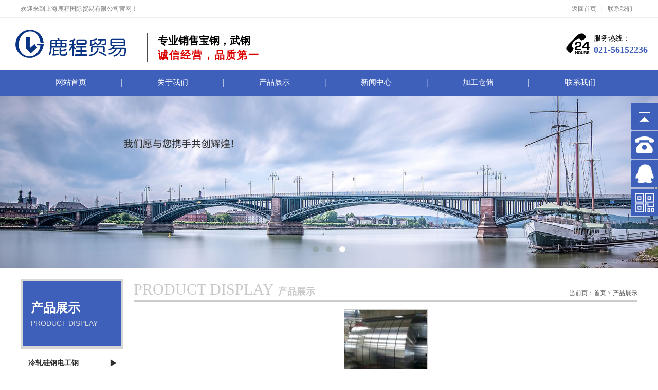

--- FILE ---
content_type: text/html; Charset=utf-8
request_url: https://sh-lcmy.com/product_show.asp?type_id=217&id=1074
body_size: 7343
content:

<!DOCTYPE html>
<html lang="zh-CN">
  <head>
    <meta charset="utf-8">
	<meta http-equiv="X-UA-Compatible" content="IE=Edge,chrome=1">
	<meta name="viewport" content="width=device-width, initial-scale=1, maximum-scale=1, user-scalable=no">
	<title>上海鹿程国际贸易有限公司</title>
	<link href="css/bootstrap.min.css" rel="stylesheet" media="screen">
	<link rel="stylesheet" href="css/swiper.min.css">
	<link rel="stylesheet" href="css/style.css">
	<link href="css/owl.carousel.css" rel="stylesheet">
	<link href="css/owl.theme.css" rel="stylesheet">
	<link href="css/owl.transitions.css" rel="stylesheet">
	<link rel="stylesheet" href="css/animate.css">
	<!-- HTML5 Shim and Respond.js IE8 support of HTML5 elements and media queries -->
	<!--[if lt IE 9]>
			    <script src="js/html5shiv.min.js"></script>
      			<script src="js/respond.min.js"></script>
	<![endif]-->

<script>
var _hmt = _hmt || [];
(function() {
  var hm = document.createElement("script");
  hm.src = "https://hm.baidu.com/hm.js?550d66374aa9488485e4abcc3f779cfb";
  var s = document.getElementsByTagName("script")[0]; 
  s.parentNode.insertBefore(hm, s);
})();
</script>
</head>
<body>

<script> document.body.onselectstart=document.body.oncontextmenu=function(){return false;};</script>
<script language="JavaScript"> document.oncontextmenu=new Function("event.returnValue=false;"); document.onselectstart=new Function("event.returnValue=false;"); </script>
<div class="hidden-sm hidden-xs topbar clearfix">
	<div class="container1">
		<div class="tlt lt">
			欢迎来到上海鹿程国际贸易有限公司官网！
		</div>
		<div class="trt rt"><a href="index.asp">返回首页</a><span>|</span><a href="contact.asp">联系我们</a></div>
	</div>
</div>
<div class="header-wrap clearfix">
	<div class="header">
		<div class="row">
				<div class="col-md-9 col-sm-10 col-xs-10">
					<div class="hidden-sm hidden-xs  logo lt"><a href="index.asp"><img src="images/logo.png" alt=""></a></div>
					<div class="visible-xs-block visible-sm-block logo lt"><a href="index.asp"><img src="images/logo1.png" alt=""></a></div>
					<div class="hidden-sm hidden-xs stxt lt">
						<div class="btit">专业销售宝钢，武钢</div>
						<div class="stit">诚信经营，品质第一</div>
					</div>
				</div>
				<div class="hidden-sm hidden-xs col-md-3">
					<div class="phone-search rt">
						<div class="phonetxt lt">
							<i><img src="images/header-phoneicon.png" alt=""></i>
							<p>服务热线：<span>021-56152236</span></p>
						</div>
					</div>
				</div>
				<div class="visible-xs-block visible-sm-block col-xs-2 col-sm-2">
					<div class="menu"><img src="images/menu.png" alt=""></div>
					<div class="menulist">
						<a href="index.asp" class="navlist">首页</a>
						<a href="about.asp" class="navlist">关于我们</a>
						<a href="product.asp" class="navlist">产品展示</a>
						<a href="news.asp" class="navlist">新闻中心</a>
						<a href="cc.asp" class="navlist">加工仓储</a>
						<a href="contact.asp" class="navlist">联系我们</a>
					</div>
				</div>
			</div>
	</div>
</div>
<div class="hidden-sm hidden-xs nav-wrap clearfix">
	<div class="container1">
		<div class="nav-ul">
			<div class="navlist"><a href="index.asp" class="listh1">网站首页<span></span></a></div>
			<div class="navlist"><a href="about.asp" class="listh1">关于我们<span></span></a>
				<div class="hidden-sm hidden-xs list2-ul">
				       
						<div class="list"> <a href="about.asp?id=1" class="listh2">公司介绍</a></div>
					
						<div class="list"> <a href="about.asp?id=2" class="listh2">发展历程</a></div>
					
				</div>
				</div>
			<div class="navlist"><a href="product.asp" class="listh1">产品展示<span></span></a>
						<div class="hidden-sm hidden-xs list2-ul">
				       
						<div class="list"> <a href="product.asp?type_id=209" class="listh2">冷轧硅钢电工钢</a></div>
					
						<div class="list"> <a href="product.asp?type_id=210" class="listh2">热轧酸洗汽车钢</a></div>
					
						<div class="list"> <a href="product.asp?type_id=211" class="listh2">宝钢冷轧资源</a></div>
					
						<div class="list"> <a href="product.asp?type_id=212" class="listh2">宝钢热镀锌资源</a></div>
					
						<div class="list"> <a href="product.asp?type_id=213" class="listh2">宝钢电镀锌电解板资源</a></div>
					
						<div class="list"> <a href="product.asp?type_id=214" class="listh2">热镀铝锌覆铝锌板资源</a></div>
					
						<div class="list"> <a href="product.asp?type_id=215" class="listh2">宝钢圆钢资源</a></div>
					
						<div class="list"> <a href="product.asp?type_id=216" class="listh2">宝钢彩涂卷板资源</a></div>
					
						<div class="list"> <a href="product.asp?type_id=217" class="listh2">宝钢马口铁电镀锡</a></div>
					
						<div class="list"> <a href="product.asp?type_id=218" class="listh2">新能源电工钢</a></div>
					
						<div class="list"> <a href="product.asp?type_id=219" class="listh2">宝武电工钢</a></div>
					
						<div class="list"> <a href="product.asp?type_id=220" class="listh2">宝武热轧高强中厚板牌号</a></div>
					
				</div>
				</div>
			
		
			<div class="navlist"><a href="news.asp" class="listh1">新闻中心<span></span></a>
				<div class="hidden-sm hidden-xs list2-ul">
				       
						<div class="list"> <a href="news.asp?type_id=1" class="listh2">公司新闻</a></div>
					
						<div class="list"> <a href="news.asp?type_id=2" class="listh2">行业新闻</a></div>
					
				</div>
				</div>
			<div class="navlist"><a href="cc.asp" class="listh1">加工仓储<span></span></a></div>
			<div class="navlist"><a href="contact.asp" class="listh1">联系我们</a></div>
		</div>
	</div>
</div>
<div class="banner-wrap clearfix">
	<div id="owl-demo" class="hidden-xs hidden-sm owl-carousel">
				<a class="item"><img src="images/1.jpg" alt=""></a>
				<a class="item"><img src="images/2.jpg" alt=""></a>
				<a class="item"><img src="images/3.jpg" alt=""></a>
	</div>
	<div class="visible-xs-block visible-sm-block banner">
		<div class="swiper-container swiper-container-horizontal">
			<div class="swiper-wrapper">
				<div class="swiper-slide"><img src="images/1.jpg" alt=""></div>
				<div class="swiper-slide"><img src="images/2.jpg" alt=""></div>
				<div class="swiper-slide"><img src="images/3.jpg" alt=""></div>				
			</div>
			<!-- Add Pagination -->
			<div class="swiper-pagination swiper-pagination-clickable swiper-pagination-bullets"><span class="swiper-pagination-bullet swiper-pagination-bullet-active"></span><span class="swiper-pagination-bullet"></span><span class="swiper-pagination-bullet"></span></div>
			<!-- Add Arrows -->
		</div>
	</div>
</div>
<div class="content-wrap clearfix">
    <div class="contentbox">
        <div class="container1">
            <div class="visible-xs-block visible-sm-block col-xs-12 col-sm-12">
                <div class="tit-line">
                    <h2>product display<span>产品展示</span></h2>
                    <div class="line-wrap"><div class="line"></div></div>
                </div>
            </div>
            <!--移动端导航-->
            <div class="visible-xs-block visible-sm-block col-xs-12 col-sm-12 w-ltside">
                <div class="row clearfix">
                    <div class="col-xs-12 col-sm-12 mb">
                        <div class="tit-show">
                            <div class="title">产品展示<i class="arrow"><img src="images/show-arrow.png" alt=""></i></div>
                        </div>
                        <div class="div1 show-hide">
                            	
											  <div class="div2"> <a href="product.asp?type_id=209"  >冷轧硅钢电工钢</a></div>
											
											  <div class="div2"> <a href="product.asp?type_id=210"  >热轧酸洗汽车钢</a></div>
											
											  <div class="div2"> <a href="product.asp?type_id=211"  >宝钢冷轧资源</a></div>
											
											  <div class="div2"> <a href="product.asp?type_id=212"  >宝钢热镀锌资源</a></div>
											
											  <div class="div2"> <a href="product.asp?type_id=213"  >宝钢电镀锌电解板资源</a></div>
											
											  <div class="div2"> <a href="product.asp?type_id=214"  >热镀铝锌覆铝锌板资源</a></div>
											
											  <div class="div2"> <a href="product.asp?type_id=215"  >宝钢圆钢资源</a></div>
											
											  <div class="div2"> <a href="product.asp?type_id=216"  >宝钢彩涂卷板资源</a></div>
											
											  <div class="div2"> <a href="product.asp?type_id=217"    style="color:#FF0000">宝钢马口铁电镀锡</a></div>
											
											  <div class="div2"> <a href="product.asp?type_id=218"  >新能源电工钢</a></div>
											
											  <div class="div2"> <a href="product.asp?type_id=219"  >宝武电工钢</a></div>
											
											  <div class="div2"> <a href="product.asp?type_id=220"  >宝武热轧高强中厚板牌号</a></div>
											
                        </div>
                    </div>
                </div>
            </div>
            <!--pc端左侧导航-->
            <div class="hidden-xs hidden-sm col-md-2">
                <div class="ltside">
                    <div class="linkbox">
                        <div class="title-arrow">
                            <div class="tit">产品展示<span>product display</span></div>
                        </div>
                        <div class="link-wrap">
      
											  <a href="product.asp?type_id=209" class="list" ><i class="icon lt"></i><span>冷轧硅钢电工钢</span><i class="arrow rt">▶</i></a>
											
											  <a href="product.asp?type_id=210" class="list" ><i class="icon lt"></i><span>热轧酸洗汽车钢</span><i class="arrow rt">▶</i></a>
											
											  <a href="product.asp?type_id=211" class="list" ><i class="icon lt"></i><span>宝钢冷轧资源</span><i class="arrow rt">▶</i></a>
											
											  <a href="product.asp?type_id=212" class="list" ><i class="icon lt"></i><span>宝钢热镀锌资源</span><i class="arrow rt">▶</i></a>
											
											  <a href="product.asp?type_id=213" class="list" ><i class="icon lt"></i><span>宝钢电镀锌电解板资源</span><i class="arrow rt">▶</i></a>
											
											  <a href="product.asp?type_id=214" class="list" ><i class="icon lt"></i><span>热镀铝锌覆铝锌板资源</span><i class="arrow rt">▶</i></a>
											
											  <a href="product.asp?type_id=215" class="list" ><i class="icon lt"></i><span>宝钢圆钢资源</span><i class="arrow rt">▶</i></a>
											
											  <a href="product.asp?type_id=216" class="list" ><i class="icon lt"></i><span>宝钢彩涂卷板资源</span><i class="arrow rt">▶</i></a>
											
											  <a href="product.asp?type_id=217" class="list"   style="color:#FF0000"><i class="icon lt"></i><span>宝钢马口铁电镀锡</span><i class="arrow rt">▶</i></a>
											
											  <a href="product.asp?type_id=218" class="list" ><i class="icon lt"></i><span>新能源电工钢</span><i class="arrow rt">▶</i></a>
											
											  <a href="product.asp?type_id=219" class="list" ><i class="icon lt"></i><span>宝武电工钢</span><i class="arrow rt">▶</i></a>
											
											  <a href="product.asp?type_id=220" class="list" ><i class="icon lt"></i><span>宝武热轧高强中厚板牌号</span><i class="arrow rt">▶</i></a>
											 
                        </div>
                    </div>
                             <div class="contactbox">
                        <div class="con clearfix">
                            <div class="ctit">联系方式：</div>

                            <p>
	销售经理：鹿丙伟<br />
手机：13764370568<br />
热线：021-56152236<br />
传真：021-56643706<br />
地址：蕰川公路777号宝钢厂区商办楼612室<br />
网址：www.sh-lcmy.com
</p>
                            <div class="zxbtn"><a href="contact.asp">立即咨询我们</a></div>
	
                        </div>
                    </div>
                </div>
            </div>
            <!---->
            <div class="col-md-10 col-xs-12 col-sm-12">
                <div class="main-wrap">
                    <div class="hidden-sm hidden-xs title-posit clearfix">
                        <div class="tp clearfix">
                            <div class="title lt">product display<span>产品展示</span></div>
                            <div class="posit rt">当前页：<a href="">首页</a> > <a href="" class="on">产品展示</a></div>
                        </div>
                        <div class="line clearfix"></div>
                    </div>
                    <div class="product-details-con clearfix">
					
                        <div class="picbox"><img src="uploadpic/2015623 星期二636983405501.jpg" alt=""></div>
                        <div class="dcon">
                            <div class="tit">宝钢马口铁电镀锡</div>
                            <div class="cn">
                              <P>马口铁电镀锡资源：<BR>电镀锡：宝钢电镀锡产品性能材质优良、外形尺寸好、表面质量高以及优异的耐蚀性、涂饰性、焊接性和成型后的强度，适用于制造食品、饮料高档金属包装等。&nbsp;&nbsp;&nbsp;&nbsp;<BR>镀铬：宝钢电镀铬产品性能材质优良、外形尺寸好、表面质量高，此外相比电镀锡产品具有更好的涂料附着力、耐热变形、耐碱性、耐丝状腐蚀性和抗硫化性，适用于制造DRD罐、胶接罐以及富含蛋白质食物的金属罐，尤其更适合用于内装碱性材料如清洁剂、颜料分散剂的金属罐。&nbsp;&nbsp;&nbsp;&nbsp;<BR>&nbsp;&nbsp;&nbsp;&nbsp;<BR>
<TABLE style="WIDTH: 692px; BORDER-COLLAPSE: collapse; HEIGHT: 542px" border=1 borderColor=#000000 width=692 height=542>
<TBODY>
<TR height=72>
<TD height=72 width=72 x:str>Q/BQB&nbsp;450-2003&nbsp;BZJ&nbsp;498-2004</TD>
<TD height=72 width=72 x:str>JIS&nbsp;G3303-2002</TD>
<TD height=72 width=72 x:str>ASTM&nbsp;A623M-2002</TD>
<TD height=72 width=72 x:str>DIN&nbsp;EN&nbsp;10203-1991</TD>
<TD height=72 width=100 x:str>ISO&nbsp;11949-1995</TD>
<TD height=72 width=93 x:str>GB/T&nbsp;2520-2000</TD></TR>
<TR height=36>
<TD height=36 width=72 x:str>T-1</TD>
<TD height=36 width=72 x:str>T-1</TD>
<TD height=36 width=72 x:str>T-1&nbsp;(T49)</TD>
<TD height=36 width=72 x:str>T50</TD>
<TD height=36 width=100 x:str>TH50＋SE</TD>
<TD height=36 width=93 x:str>TH50＋SE</TD></TR>
<TR height=36>
<TD height=36 width=72 x:str>T-2</TD>
<TD height=36 width=72 x:str>T-2</TD>
<TD height=36 width=72 x:str>T-2&nbsp;(T53)</TD>
<TD height=36 width=72 x:str>T52</TD>
<TD height=36 width=100 x:str>TH52＋SE</TD>
<TD height=36 width=93 x:str>TH52＋SE</TD></TR>
<TR height=19>
<TD height=19 width=72 x:str>T-2.5</TD>
<TD height=19 width=72 x:str>T-2.5</TD>
<TD height=19 width=72 x:str>－</TD>
<TD height=19 width=72 x:str>－</TD>
<TD height=19 width=100 x:str>TH55＋SE</TD>
<TD height=19 width=93 x:str>TH55＋SE</TD></TR>
<TR height=36>
<TD height=36 width=72 x:str>T-3</TD>
<TD height=36 width=72 x:str>T-3</TD>
<TD height=36 width=72 x:str>T-3&nbsp;(T57)</TD>
<TD height=36 width=72 x:str>T57</TD>
<TD height=36 width=100 x:str>TH57＋SE</TD>
<TD height=36 width=93 x:str>TH57＋SE</TD></TR>
<TR height=19>
<TD height=19 width=72 x:str>T-3.5</TD>
<TD height=19 width=72 x:str>－</TD>
<TD height=19 width=72 x:str>－</TD>
<TD height=19 width=72 x:str>－</TD>
<TD height=19 width=100 x:str>－</TD>
<TD height=19 width=93 x:str>－</TD></TR>
<TR height=36>
<TD height=36 width=72 x:str>T-4</TD>
<TD height=36 width=72 x:str>T-4</TD>
<TD height=36 width=72 x:str>T-4&nbsp;(T61)</TD>
<TD height=36 width=72 x:str>T61</TD>
<TD height=36 width=100 x:str>TH61＋SE</TD>
<TD height=36 width=93 x:str>TH61＋SE</TD></TR>
<TR height=36>
<TD height=36 width=72 x:str>T-5</TD>
<TD height=36 width=72 x:str>T-5</TD>
<TD height=36 width=72 x:str>T-5&nbsp;(T65)</TD>
<TD height=36 width=72 x:str>T65</TD>
<TD height=36 width=100 x:str>TH65＋SE</TD>
<TD height=36 width=93 x:str>TH65＋SE</TD></TR>
<TR height=19>
<TD height=19 width=460 colSpan=6><IMG src="/uploadpic/201506/20150624090656805.png" width=1 height=1> </TD></TR>
<TR height=19>
<TD height=19 width=460 colSpan=6></TD></TR>
<TR height=19>
<TD height=19 width=72 x:str>表二</TD>
<TD height=19 width=72></TD>
<TD height=19 width=72></TD>
<TD height=19 width=72></TD>
<TD height=19 width=100></TD>
<TD height=19 width=93></TD></TR>
<TR height=54>
<TD height=54 width=72 x:str>Q/BQB&nbsp;451-2004</TD>
<TD height=54 width=72 x:str>JIS&nbsp;G3303-2002</TD>
<TD height=54 width=72 x:str>EN&nbsp;10203-1991</TD>
<TD height=54 width=72 x:str>ASTM&nbsp;A623M-2003</TD>
<TD height=54 width=100 x:str>ISO&nbsp;11949-1995</TD>
<TD height=54 width=93 x:str>GB/T&nbsp;2520-2000</TD></TR>
<TR height=19>
<TD height=19 width=72 x:str>DR-7M</TD>
<TD height=19 width=72 x:str>－</TD>
<TD height=19 width=72 x:str>－</TD>
<TD height=19 width=72 x:str>DR-7.5</TD>
<TD height=19 width=100 x:str>－</TD>
<TD height=19 width=93 x:str>－</TD></TR>
<TR height=19>
<TD height=19 width=72 x:str>DR-8</TD>
<TD height=19 width=72 x:str>DR-8</TD>
<TD height=19 width=72 x:str>DR&nbsp;550</TD>
<TD height=19 width=72 x:str>DR-8</TD>
<TD height=19 width=100 x:str>T550＋SE</TD>
<TD height=19 width=93 x:str>T550＋SE</TD></TR>
<TR height=19>
<TD height=19 width=72 x:str>－</TD>
<TD height=19 width=72 x:str>－</TD>
<TD height=19 width=72 x:str>－</TD>
<TD height=19 width=72 x:str>DR-8.5</TD>
<TD height=19 width=100 x:str>T580＋SE</TD>
<TD height=19 width=93 x:str>T580＋SE</TD></TR>
<TR height=19>
<TD height=19 width=72 x:str>DR-9</TD>
<TD height=19 width=72 x:str>DR-9</TD>
<TD height=19 width=72 x:str>DR&nbsp;620</TD>
<TD height=19 width=72 x:str>DR-9</TD>
<TD height=19 width=100 x:str>T620＋SE</TD>
<TD height=19 width=93 x:str>T620＋SE</TD></TR>
<TR height=19>
<TD height=19 width=72 x:str>DR-9M</TD>
<TD height=19 width=72 x:str>DR-9M</TD>
<TD height=19 width=72 x:str>DR&nbsp;660</TD>
<TD height=19 width=72 x:str>DR-9.5</TD>
<TD height=19 width=100 x:str>T660＋SE</TD>
<TD height=19 width=93 x:str>T660＋SE</TD></TR>
<TR height=19>
<TD height=19 width=72 x:str>DR-10</TD>
<TD height=19 width=72 x:str>DR-10</TD>
<TD height=19 width=72 x:str>－</TD>
<TD height=19 width=72 x:str>－</TD>
<TD height=19 width=100 x:str>T690＋SE</TD>
<TD height=19 width=93 x:str>T690＋SE</TD></TR></TBODY></TABLE></P>
                            </div>
							
							
					    	
							
							      <div class="cn">
                    
                            <span style="font-weight: bold">上一个产品：</span><a href="?type_id=216&id=1073">宝钢彩涂卷板</a>
						  
                            </div>	


                              <div class="cn">
                    
                            <span style="font-weight: bold">下一个产品：</span><a href="?type_id=209&id=1075"></a>
                          
                            </div>
							
                        </div>
						
						
                    </div>
                </div>
            </div>
        </div>
    </div>
</div>
<div class="footer-wrap">
	<div class="footer clearfix">
		<div class="linkbox clearfix">
			<div class="container1">
				<div class="row">
					<div class="hidden-sm hidden-xs col-md-2">
						<div class="logo">鹿程国际贸易<span>LuCheng international trade</span></div>
					</div>
					<div class="hidden-sm hidden-xs col-md-3">
						<div class="link-ul clearfix">
							<div class="link">
								<h5>关于我们</h5>
								<div class="list">
								
									<a href="about.asp?id=1">公司介绍</a>
									
									<a href="about.asp?id=2">发展历程</a>
									
								</div>
							</div>
							<div class="link">
								<h5>产品展示</h5>
								<div class="list">
								
										<a href="product.asp?type_id=209">冷轧硅钢电工钢</a>
											
										<a href="product.asp?type_id=210">热轧酸洗汽车钢</a>
											
										<a href="product.asp?type_id=211">宝钢冷轧资源</a>
											
										<a href="product.asp?type_id=212">宝钢热镀锌资源</a>
											
								
								</div>
							</div>
						</div>
					</div>
					<div class="col-md-5 col-sm-12 col-xs-12">
						<div class="cconbox">
							<div class="tit">上海鹿程国际贸易有限公司 </div>
							<div class="cn">
					        <p>
	<strong>销售经理：鹿丙伟</strong> 
</p>
<p style="white-space:normal;">
	销售热线：021-56152236
</p>
<p style="white-space:normal;">
	手机：13764370568
</p>
<p style="white-space:normal;">
	传真：021-56643706
</p>
<p style="white-space:normal;">
	公司地址：蕰川公路777号宝钢厂区商办楼612室
</p>
							</div>
						</div>
					</div>
					<div class="col-md-2 col-sm-12 col-xs-12">
						<div class="ewmbox">
							<p>扫一扫关注官方微信</p>
							<div class="ewmpic"><img src="images/weixin.jpg" width="120" alt=""></div>
						</div>
					</div>
				</div>
			</div>
		</div>
		<div class="copyright clearfix">
			<div class="container1">
				<p class="lt">版权所有：上海鹿程国际贸易有限公司 <a href="https://beian.miit.gov.cn"  style="color:#fff;" target="_blank">沪ICP备15029229号-1</a>  |　Copyright - 2026 All Rights Reserved</p><p class="rt"><a href="admin/login.asp" target="_blank" class="hidden-xs">后台管理</a></p>
			</div>
		</div>
	</div>
</div>
<div class="visible-xs-block visible-sm-block hot-wrap">
	<div class="list"><a href="tel:15850308111"><i><img src="images/phone-icon.png" alt=""></i><span>电 话</span></a></div>
	<div class="list"><a href="contact.asp"><i><img src="images/weizhi-icon.png" alt=""></i><span>地 图</span></a></div>
	<div class="list"><a href="fenxiang.asp"><i><img src="images/fenxiang-icon.png" alt=""></i><span>分 享</span></a></div>
	<div class="list"><a href="sms:15850308111"><i><img src="images/ewm-icon.png" alt=""></i><span>短 信</span></a></div>
</div>
<script src="js/jquery.min.js"></script>
<script src="js/bootstrap.min.js"></script>
<script src="js/swiper.jquery.min.js"></script>
<script src="js/jquery.SuperSlide.2.1.1.js"></script>
<script src="js/owl.carousel.js"></script>
<script src="js/tupian.js"></script>
<script src="js/xw.js"></script>
<script src="js/wow.js"></script>
<script>
	new WOW().init();
</script>



<script>
$(function() {
    // 悬浮窗口
    $(".yb_conct").hover(function() {
        $(".yb_conct").css("right", "5px");
        $(".yb_bar .yb_ercode").css('height', '200px');
    }, function() {
        $(".yb_conct").css("right", "-127px");
        $(".yb_bar .yb_ercode").css('height', '53px');
    });
    // 返回顶部
    $(".yb_top").click(function() {
        $("html,body").animate({
            'scrollTop': '0px'
        }, 300)
    });
});
</script>
<link rel="stylesheet" type="text/css" href="qq/style.css"/>
<div class="yb_conct hidden-xs">
  <div class="yb_bar">
    <ul>
      <li class="yb_top">返回顶部</li>
      <li class="yb_phone">021-56152236</li>
      <li class="yb_QQ">
        <a target="_blank" href="http://wpa.qq.com/msgrd?v=3&amp;uin=000000&amp;site=qq&amp;menu=yes&amp;from=message&amp;isappinstalled=0" title="即刻发送您的需求">在线咨询</a>
      </li>
      <li class="yb_ercode" style="height:53px;">二维码 <br>
        <img class="hd_qr" src="images/weixin.jpg" width="180" alt="关注你附近"> </li>
    </ul>
  </div>
</div>
</body>
</html>


--- FILE ---
content_type: text/css
request_url: https://sh-lcmy.com/css/style.css
body_size: 8761
content:
body {
  font-family: "微软雅黑";
}
.container1 {
  max-width: 1200px !important;
  margin: 0 auto;
  padding: 0;
}
.row {
  margin: 0;
}
.col-lg-1,
.col-lg-10,
.col-lg-11,
.col-lg-12,
.col-lg-2,
.col-lg-3,
.col-lg-4,
.col-lg-5,
.col-lg-6,
.col-lg-7,
.col-lg-8,
.col-lg-9,
.col-md-1,
.col-md-10,
.col-md-11,
.col-md-12,
.col-md-2,
.col-md-3,
.col-md-4,
.col-md-5,
.col-md-6,
.col-md-7,
.col-md-8,
.col-md-9,
.col-sm-1,
.col-sm-10,
.col-sm-11,
.col-sm-12,
.col-sm-2,
.col-sm-3,
.col-sm-4,
.col-sm-5,
.col-sm-6,
.col-sm-7,
.col-sm-8,
.col-sm-9,
.col-xs-1,
.col-xs-10,
.col-xs-11,
.col-xs-12,
.col-xs-2,
.col-xs-3,
.col-xs-4,
.col-xs-5,
.col-xs-6,
.col-xs-7,
.col-xs-8,
.col-xs-9 {
  padding: 0;
  margin: 0;
}
.lt {
  float: left;
}
.rt {
  float: right;
}
a {
  text-decoration: none;
}
ul,
li {
  margin: 0;
  padding: 0;
  list-style: none;
}
.topbar {
  background: #fff;
  height: 35px;
  line-height: 35px;
  color: #7e7e7e;
  font-size: 1.2rem;
  border-bottom: 1px solid #f0f0f0;
}
.topbar .trt a {
  color: #7e7e7e;
  margin: 0 10px;
}
.topbar .trt a img {
  border-radius: 5px;
}
.header-wrap .header {
  position: relative;
}
.header-wrap .header .logo {
  line-height: 65px;
  margin-left:10px;
}
.header-wrap .header .stxt {
  margin-top: 30px;
  border-left: 1px solid #484848;
  padding-left: 20px;
  margin-left: 30px;
}
.header-wrap .header .stxt .btit {
  font-size: 2.0rem;
  font-weight: bold;
  color: #020202;
}
.header-wrap .header .stxt .btit span {
  color: #067d39;
}
.header-wrap .header .stxt .stit {
  font-size: 2.0rem;
  color: #db0000;
  font-weight: bold;
  letter-spacing: 2px;
}
.header-wrap .header .phone-search {
  margin-top: 30px;
}
.header-wrap .header .phone-search .phonetxt {
  margin-right: 20px;
}
.header-wrap .header .phone-search .phonetxt i {
  float: left;
  margin-right: 8px;
}
.header-wrap .header .phone-search .phonetxt p {
  float: left;
  font-size: 1.4rem;
  color: #020202;
}
.header-wrap .header .phone-search .phonetxt p span {
  font-weight: bold;
  display: block;
  font-size: 1.8rem;
  color: #3f60ba;
}
.header-wrap .header .menu {
  line-height: 65px;
  float: right;
}
.header-wrap .header .menu img {
  max-width: 100%;
}
.header-wrap .header .menulist {
  position: absolute;
  top: 65px;
  right: -7px;
  width: 100px;
  display: none;
  z-index: 10;
  background: rgba(0, 0, 0, 0.8);
}
.header-wrap .header .menulist a {
  font-size: 1.4rem;
  font-family: "微软雅黑";
  text-decoration: none;
  color: #fff;
  display: block;
  text-align: center;
  height: 30px;
  line-height: 30px;
}
.header-wrap .header .menulist a:hover {
  background: #000;
}
.nav-wrap {
  width: 100%;
  background: #3f60ba;
  height: 51px;
}
.nav-wrap .nav-ul .navlist {
  position: relative;
  display: inline-block;
  float: left;
  width: 16.5%;
}
.nav-wrap .nav-ul .navlist a.listh1 {
  line-height: 48px;
  text-decoration: none;
  display: block;
  color: #fff;
  text-align: center;
  font-size: 1.5rem;
  border-bottom: 3px solid #3f60ba;
  transition: all 0.3s ease 0s;
  -moz-transition: all 0.3s ease 0s;
  -webkit-transition: all 0.3s ease 0s;
  -o-transition: all 0.3s ease 0s;
}
.nav-wrap .nav-ul .navlist a.listh1:hover,
.nav-wrap .nav-ul .navlist a.listh1.on {
  border-bottom: 3px solid #fff;
}
.nav-wrap .nav-ul .navlist a.listh1 span {
  margin-top: 17px;
  float: right;
  background: url(../images/navline.jpg) no-repeat;
  width: 2px;
  height: 16px;
}
.nav-wrap .nav-ul .navlist .list2-ul {
  position: absolute;
  left: 0;
  top: 48px;
  display: none;
  z-index: 10;
  background: rgba(0, 0, 0, 0.8) !important;
  background: #000;
  filter: alpha(opacity=80);
  width: 100%;
}
.nav-wrap .nav-ul .navlist .list2-ul .list {
  position: relative;
}
.nav-wrap .nav-ul .navlist .list2-ul .list .listh2 {
  font-size: 1.4rem;
  text-align: center;
  padding-left: 10px;
  line-height: 40px;
  color: #fff;
  display: block;
  text-decoration: none;
}
.nav-wrap .nav-ul .navlist .list2-ul .list .listh2:hover,
.nav-wrap .nav-ul .navlist .list2-ul .list .listh2.on {
  background: #3f60ba;
}
.nav-wrap .nav-ul .navlist .list2-ul .list .list3-ul {
  display: none;
  position: absolute;
  left: 100%;
  top: 0;
  width: 100%;
  background: rgba(0, 0, 0, 0.8) !important;
  background: #000;
  filter: alpha(opacity=80);
}
.nav-wrap .nav-ul .navlist .list2-ul .list .list3-ul .list2 {
  text-align: center;
}
.nav-wrap .nav-ul .navlist .list2-ul .list .list3-ul .list2 a {
  font-size: 1.4rem;
  display: block;
  line-height: 40px;
  color: #fff;
}
.banner-wrap {
  position: relative;
}
.banner-wrap #owl-demo {
  width: 100% !important;
  margin-left: auto;
  margin-right: auto;
}
.banner-wrap #owl-demo .item {
  display: block;
}
.banner-wrap #owl-demo img {
  display: block;
  width: 100%;
}
.banner-wrap .owl-theme .owl-controls {
  position: absolute;
  bottom: 20px;
  width: 100%;
  text-align: center;
}
.banner-wrap .owl-theme .owl-controls.clickable .owl-page span {
  transition: all 0.3s ease 0s;
  -moz-transition: all 0.3s ease 0s;
  -webkit-transition: all 0.3s ease 0s;
  -o-transition: all 0.3s ease 0s;
}
.banner-wrap .owl-theme .owl-controls.clickable .owl-page:hover span {
  background: #fff;
}
.banner-wrap .owl-theme .owl-controls .owl-page.active span {
  background: #fff;
}
.banner-wrap .banner .swiper-wrapper .swiper-slide img {
  width: 100%;
}
.content-wrap .about-wrap {
  padding: 35px 0;
  background: url(../images/aboutbg.jpg) no-repeat center center;
  background-size: cover;
}
.content-wrap .about-wrap .title-line {
  text-align: center;
}
.content-wrap .about-wrap .title-line .chtit {
  font-size: 2.6rem;
  color: #000;
  margin-bottom: 5px;
}
.content-wrap .about-wrap .title-line .entit {
  margin-bottom: 5px;
  color: #666;
  font-size: 1.4rem;
  font-family: "Arial";
  text-transform: uppercase;
}
.content-wrap .about-wrap .title-line .line-wrap {
  margin-top: 20px;
  width: 100%;
  height: 1px;
  background: #dcdcdc;
}
.content-wrap .about-wrap .title-line .line-wrap .line {
  width: 42px;
  height: 7px;
  background: #ff7e00;
  margin: 0 auto;
  position: relative;
  top: -3px;
}
.content-wrap .about-wrap .about-con {
  margin-top: 30px;
}
.content-wrap .about-wrap .about-con a {
  text-decoration: none;
  display: block;
  color: #666;
  font-size: 1.4rem;
  transition: all 0.3s ease 0s;
  -moz-transition: all 0.3s ease 0s;
  -webkit-transition: all 0.3s ease 0s;
  -o-transition: all 0.3s ease 0s;
}
.content-wrap .about-wrap .about-con a:hover {
  color: #3f60ba;
}
.content-wrap .about-wrap .about-con a .picbox {
  text-align: center;
}
.content-wrap .about-wrap .about-con a .picbox img {
  max-width: 100%;
}
.content-wrap .about-wrap .about-con a .con {
  margin-top: 20px;
}
.content-wrap .about-wrap .about-con a .con .tit {
  font-size: 1.8rem;
  color: #000;
  margin-bottom: 10px;
}
.content-wrap .about-wrap .about-con a .con .tit span {
  color: #3f60ba;
  font-size: 2.4rem;
  font-weight: bold;
}
.content-wrap .about-wrap .about-con a .con .cn {
  font-size: 1.4rem;
  line-height: 36px;
}
.content-wrap .about-wrap .about-con a .con .morebtn {
  margin-top: 20px;
  display: block;
  background: url(../images/about-morebtn.png) no-repeat right top;
  height: 34px;
  line-height: 34px;
  text-align: right;
  color: #fff;
  font-size: 1.2rem;
  padding-right: 13px;
  position: relative;
  z-index: 1;
}
.content-wrap .about-wrap .about-con a .con .line {
  width: 100%;
  height: 1px;
  background: #3f60ba;
  position: relative;
  top: -16px;
  z-index: 0;
}
.content-wrap .product-wrap {
  padding: 45px 0;
}
.content-wrap .product-wrap .title-line {
  text-align: center;
}
.content-wrap .product-wrap .title-line .chtit {
  font-size: 2.6rem;
  color: #000;
  margin-bottom: 5px;
}
.content-wrap .product-wrap .title-line .entit {
  margin-bottom: 5px;
  color: #666;
  font-size: 1.4rem;
  font-family: "Arial";
  text-transform: uppercase;
}
.content-wrap .product-wrap .title-line .line-wrap {
  margin-top: 20px;
  width: 100%;
  height: 1px;
  background: #fff;
}
.content-wrap .product-wrap .title-line .line-wrap .line {
  width: 42px;
  height: 7px;
  background: #ff7e00;
  margin: 0 auto;
  position: relative;
  top: -3px;
}
.content-wrap .product-wrap .product-con {
  margin-top: 30px;
}
.content-wrap .product-wrap .product-con .pline {
  width: 100%;
  height: 1px;
  background: #e5e5e5;
  position: relative;
  z-index: -1;
  top: 16px;
}
.content-wrap .product-wrap .product-con .tabhd {
  text-align: center;
}
.content-wrap .product-wrap .product-con .tabhd .thdlist {
  display: inline-block;
  margin-right: -5px;
}
.content-wrap .product-wrap .product-con .tabhd .thdlist a {
  background: #fff;
  text-decoration: none;
  display: block;
  height: 30px;
  line-height: 30px;
  padding: 0 20px;
  border: 1px solid #ccc;
  color: #4f4d4d;
  font-size: 1.8rem;
}
.content-wrap .product-wrap .product-con .tabhd .thdlist a:hover,
.content-wrap .product-wrap .product-con .tabhd .thdlist a.on {
  background: url(../images/product-thdlistbg.jpg) repeat-x;
  color: #fff;
}
.content-wrap .product-wrap .product-con .tabbd {
  margin-top: 50px;
}
.content-wrap .product-wrap .product-con .tabbd .tbdlist {
  display: none;
}
.content-wrap .product-wrap .product-con .tabbd .tbdlist:first-child {
  display: block;
}
.content-wrap .product-wrap .product-con .tabbd .tbdlist .product-carousel {
  width: 100% !important;
  margin-left: auto;
  margin-right: auto;
  padding-bottom: 30px;
}
.content-wrap .product-wrap .product-con .tabbd .tbdlist .product-carousel .item {
  display: block;
  margin: 0 10px;
}
.content-wrap .product-wrap .product-con .tabbd .tbdlist .product-carousel .item .plist {
  margin-bottom: 20px;
}
.content-wrap .product-wrap .product-con .tabbd .tbdlist .product-carousel .item .plist a {
  display: block;
  text-decoration: none;
}
.content-wrap .product-wrap .product-con .tabbd .tbdlist .product-carousel .item .plist a:hover .picbox .showcn {
  top: 0;
}
.content-wrap .product-wrap .product-con .tabbd .tbdlist .product-carousel .item .plist a .picbox {
  overflow: hidden;
  position: relative;
}
.content-wrap .product-wrap .product-con .tabbd .tbdlist .product-carousel .item .plist a .picbox .showcn {
  position: absolute;
  top: 800px;
  left: 0;
  width: 100%;
  height: 100%;
  background: url(../images/product-fdj.png) no-repeat center center;
  color: #fff;
  font-size: 2rem;
  font-weight: bold;
  text-align: center;
  transition: all 0.3s ease 0s;
  -moz-transition: all 0.3s ease 0s;
  -webkit-transition: all 0.3s ease 0s;
  -o-transition: all 0.3s ease 0s;
}
.content-wrap .product-wrap .product-con .tabbd .tbdlist .product-carousel .item .plist a .picbox .showcn .stit {
  line-height: 24px;
  height: 24px;
  overflow: hidden;
  margin-top: 25%;
}
.content-wrap .product-wrap .product-con .tabbd .tbdlist .owl-theme .owl-controls .owl-buttons .owl-prev {
  position: absolute;
  bottom: 0;
  left: 0;
  width: 48.5%;
  height: 22px;
  background: #c3c3c3 url(../images/product-arrowlt.png) no-repeat right top;
  border-radius: 0;
  opacity: 1;
  line-height: 22px;
  transition: all 0.3s ease 0s;
  -moz-transition: all 0.3s ease 0s;
  -webkit-transition: all 0.3s ease 0s;
  -o-transition: all 0.3s ease 0s;
}
.content-wrap .product-wrap .product-con .tabbd .tbdlist .owl-theme .owl-controls .owl-buttons .owl-prev:hover {
  background: #4162bb url(../images/product-arrowlt.png) no-repeat right top;
}
.content-wrap .product-wrap .product-con .tabbd .tbdlist .owl-theme .owl-controls .owl-buttons .owl-next {
  position: absolute;
  bottom: 0;
  right: 0;
  width: 48.5%;
  height: 22px;
  background: #c3c3c3 url(../images/product-arrowrt.png) no-repeat left top;
  border-radius: 0;
  opacity: 1;
  line-height: 22px;
  transition: all 0.3s ease 0s;
  -moz-transition: all 0.3s ease 0s;
  -webkit-transition: all 0.3s ease 0s;
  -o-transition: all 0.3s ease 0s;
}
.content-wrap .product-wrap .product-con .tabbd .tbdlist .owl-theme .owl-controls .owl-buttons .owl-next:hover {
  background: #4162bb url(../images/product-arrowrt.png) no-repeat left top;
}
.content-wrap .honer-wrap {
  background: url(../images/honerbg.jpg) no-repeat center center;
  background-size: cover;
  padding: 0 0 45px;
}
.content-wrap .honer-wrap .hline {
  background: #c2d6ff;
  height: 23px;
  position: relative;
}
.content-wrap .honer-wrap .hline .arrow {
  position: absolute;
  left: 50%;
  top: -14px;
  margin-left: -24px;
}
.content-wrap .honer-wrap .title-line {
  padding: 30px 0;
  text-align: center;
}
.content-wrap .honer-wrap .title-line .chtit {
  font-size: 2.6rem;
  color: #fff;
  margin-bottom: 5px;
}
.content-wrap .honer-wrap .title-line .entit {
  margin-bottom: 5px;
  color: #cfcfcf;
  font-size: 1.4rem;
  font-family: "Arial";
  text-transform: uppercase;
}
.content-wrap .honer-wrap .title-line .line-wrap {
  margin-top: 20px;
  width: 100%;
  height: 1px;
  background: #999;
}
.content-wrap .honer-wrap .title-line .line-wrap .line {
  width: 42px;
  height: 7px;
  background: #ff7e00;
  margin: 0 auto;
  position: relative;
  top: -3px;
}
.content-wrap .honer-wrap .honer-con {
  margin-top: 30px;
  overflow: hidden;
}
.content-wrap .honer-wrap .honer-con .honer-carousel {
  width: 100% !important;
  margin-left: auto;
  margin-right: auto;
  overflow: visible;
}
.content-wrap .honer-wrap .honer-con .honer-carousel .item {
  display: block;
  margin: 0 10px;
}
.content-wrap .honer-wrap .honer-con .honer-carousel .item:hover .picbox {
  border-color: #329fef;
}
.content-wrap .honer-wrap .honer-con .honer-carousel .item:hover .picbox .showcn {
  top: 0;
}
.content-wrap .honer-wrap .honer-con .honer-carousel .item .picbox {
  border-width: 1px;
  border-style: solid;
  border-color: rgba(50, 159, 239, 0);
  position: relative;
  overflow: hidden;
  transition: all 0.3s ease 0s;
  -moz-transition: all 0.3s ease 0s;
  -webkit-transition: all 0.3s ease 0s;
  -o-transition: all 0.3s ease 0s;
}
.content-wrap .honer-wrap .honer-con .honer-carousel .item .picbox .showcn {
  position: absolute;
  top: 800px;
  left: 0;
  width: 100%;
  height: 100%;
  background: url(../images/honer-fdj.png) no-repeat center center;
  text-align: center;
  color: #fff;
  transition: all 0.3s ease 0s;
  -moz-transition: all 0.3s ease 0s;
  -webkit-transition: all 0.3s ease 0s;
  -o-transition: all 0.3s ease 0s;
}
.content-wrap .honer-wrap .honer-con .honer-carousel .item .picbox .showcn .stit {
  font-size: 2rem;
  font-weight: bold;
  margin-top: 27%;
}
.content-wrap .honer-wrap .honer-con .owl-theme .owl-controls .owl-buttons .owl-prev {
  position: absolute;
  left: -70px;
  top: 40%;
  width: 45px;
  height: 45px;
  background: none;
  color: #fff;
  font-size: 2.2rem;
  font-family: "黑体";
  opacity: 1;
  border-radius: 0;
  padding: 0;
  line-height: 45px;
  border: 1px solid #fff;
}
.content-wrap .honer-wrap .honer-con .owl-theme .owl-controls .owl-buttons .owl-prev:hover {
  background: #329fef;
  border-color: #329fef;
}
.content-wrap .honer-wrap .honer-con .owl-theme .owl-controls .owl-buttons .owl-next {
  position: absolute;
  right: -70px;
  top: 40%;
  width: 45px;
  height: 45px;
  background: none;
  color: #fff;
  font-size: 2.2rem;
  font-family: "黑体";
  opacity: 1;
  border-radius: 0;
  padding: 0;
  line-height: 45px;
  border: 1px solid #fff;
}
.content-wrap .honer-wrap .honer-con .owl-theme .owl-controls .owl-buttons .owl-next:hover {
  background: #329fef;
  border-color: #329fef;
}
.content-wrap .workshop-wrap {
  padding: 35px 0;
}
.content-wrap .workshop-wrap .title-line {
  text-align: center;
}
.content-wrap .workshop-wrap .title-line .chtit {
  font-size: 2.6rem;
  color: #000;
  margin-bottom: 5px;
}
.content-wrap .workshop-wrap .title-line .entit {
  margin-bottom: 5px;
  color: #666;
  font-size: 1.4rem;
  font-family: "Arial";
  text-transform: uppercase;
}
.content-wrap .workshop-wrap .title-line .line-wrap {
  margin-top: 20px;
  width: 100%;
  height: 1px;
  background: #fff;
}
.content-wrap .workshop-wrap .title-line .line-wrap .line {
  width: 42px;
  height: 7px;
  background: #ff7e00;
  margin: 0 auto;
  position: relative;
  top: -3px;
}
.content-wrap .workshop-wrap .workshop-con {
  margin-top: 30px;
}
.content-wrap .workshop-wrap .workshop-con .wlist {
  padding: 0 10px 20px;
}
.content-wrap .workshop-wrap .workshop-con .wlist a {
  text-decoration: none;
  display: block;
  border: 1px solid #ccc;
  border-radius: 3px;
  overflow: hidden;
}
.content-wrap .workshop-wrap .workshop-con .wlist a:hover .con {
  background: #3f60ba;
}
.content-wrap .workshop-wrap .workshop-con .wlist a:hover .con .tit {
  color: #fff;
}
.content-wrap .workshop-wrap .workshop-con .wlist a:hover .con .morebtn {
  background: url(../images/workshop-morebtn.png) no-repeat;
}
.content-wrap .workshop-wrap .workshop-con .wlist a .con {
  padding: 0 10px;
  line-height: 52px;
  height: 52px;
  overflow: hidden;
  transition: all 0.3s ease 0s;
  -moz-transition: all 0.3s ease 0s;
  -webkit-transition: all 0.3s ease 0s;
  -o-transition: all 0.3s ease 0s;
}
.content-wrap .workshop-wrap .workshop-con .wlist a .con .tit {
  font-size: 1.6rem;
  color: #303030;
  width: 50%;
  display: inline-block;
  transition: all 0.3s ease 0s;
  -moz-transition: all 0.3s ease 0s;
  -webkit-transition: all 0.3s ease 0s;
  -o-transition: all 0.3s ease 0s;
}
.content-wrap .workshop-wrap .workshop-con .wlist a .con .morebtn {
  margin-top: 12px;
  background: url(../images/workshop-morebtn-hover.png) no-repeat;
  width: 48px;
  height: 28px;
  transition: all 0.3s ease 0s;
  -moz-transition: all 0.3s ease 0s;
  -webkit-transition: all 0.3s ease 0s;
  -o-transition: all 0.3s ease 0s;
}
.content-wrap .workshop-wrap .workshop-con .morebtn a {
  font-family: "Arial";
  text-transform: uppercase;
  display: block;
  width: 125px;
  height: 35px;
  color: #3f60ba;
  border: 1px solid #3f60ba;
  border-radius: 3px;
  font-size: 1.4rem;
  line-height: 35px;
  text-align: center;
  margin: 35px auto 15px;
  text-decoration: none;
  transition: all 0.3s ease 0s;
  -moz-transition: all 0.3s ease 0s;
  -webkit-transition: all 0.3s ease 0s;
  -o-transition: all 0.3s ease 0s;
}
.content-wrap .workshop-wrap .workshop-con .morebtn a:hover {
  background: #3f60ba;
  color: #fff;
  border-color: #3f60ba;
}
.content-wrap .news-wrap {
  padding: 35px 0;
  background: #f0f0f0;
}
.content-wrap .news-wrap .title-line {
  text-align: center;
}
.content-wrap .news-wrap .title-line .chtit {
  font-size: 2.6rem;
  color: #000;
  margin-bottom: 5px;
}
.content-wrap .news-wrap .title-line .entit {
  margin-bottom: 5px;
  color: #666;
  font-size: 1.4rem;
  font-family: "Arial";
  text-transform: uppercase;
}
.content-wrap .news-wrap .title-line .line-wrap {
  margin-top: 20px;
  width: 100%;
  height: 1px;
  background: #f0f0f0;
}
.content-wrap .news-wrap .title-line .line-wrap .line {
  width: 42px;
  height: 7px;
  background: #ff7e00;
  margin: 0 auto;
  position: relative;
  top: -3px;
}
.content-wrap .news-wrap .news-con {
  margin-top: 40px;
}
.content-wrap .news-wrap .news-con .bnlist {
  margin-bottom: 20px;
}
.content-wrap .news-wrap .news-con .bnlist a {
  text-decoration: none;
  display: block;
}
.content-wrap .news-wrap .news-con .bnlist a:hover .picbox {
  opacity: .5;
}
.content-wrap .news-wrap .news-con .bnlist a .picbox {
  position: relative;
  transition: all 0.3s ease 0s;
  -moz-transition: all 0.3s ease 0s;
  -webkit-transition: all 0.3s ease 0s;
  -o-transition: all 0.3s ease 0s;
}
.content-wrap .news-wrap .news-con .bnlist a .picbox .timebox {
  position: absolute;
  top: 0;
  left: 0;
  width: 95px;
  height: 85px;
  background: #3f60ba;
  text-align: center;
}
.content-wrap .news-wrap .news-con .bnlist a .picbox .timebox p {
  margin-bottom: 0;
  font-size: 4.8rem;
  color: #fff;
  font-family: "Arial";
}
.content-wrap .news-wrap .news-con .bnlist a .picbox .timebox p span {
  margin-top: -10px;
  display: block;
  font-size: 1.6rem;
}
.content-wrap .news-wrap .news-con .bnlist a .con {
  margin-top: 20px;
}
.content-wrap .news-wrap .news-con .bnlist a .con .tit {
  font-size: 1.6rem;
  font-weight: bold;
  color: #1d1d1d;
  margin-bottom: 10px;
}
.content-wrap .news-wrap .news-con .bnlist a .con .cn {
  font-size: 1.2rem;
  color: #484848;
  line-height: 20px;
}
.content-wrap .news-wrap .news-con .bnlist a .con .cn span {
  color: #3f60ba;
}
.content-wrap .news-wrap .news-con .nconbox .nlist {
  margin-bottom: 10px;
}
.content-wrap .news-wrap .news-con .nconbox .nlist a {
  text-decoration: none;
  display: block;
}
.content-wrap .news-wrap .news-con .nconbox .nlist a:hover .timebox {
  background: #3f60ba;
}
.content-wrap .news-wrap .news-con .nconbox .nlist a:hover .timebox p {
  color: #fff;
}
.content-wrap .news-wrap .news-con .nconbox .nlist a .timebox {
  width: 15%;
  border: 1px solid #ccc;
  padding: 5px 0;
  text-align: center;
  transition: all 0.3s ease 0s;
  -moz-transition: all 0.3s ease 0s;
  -webkit-transition: all 0.3s ease 0s;
  -o-transition: all 0.3s ease 0s;
}
.content-wrap .news-wrap .news-con .nconbox .nlist a .timebox p {
  margin-bottom: 0;
  font-size: 4.8rem;
  color: #b8b8b8;
  font-family: "Arial";
}
.content-wrap .news-wrap .news-con .nconbox .nlist a .timebox p span {
  margin-top: -10px;
  display: block;
  font-size: 1.6rem;
}
.content-wrap .news-wrap .news-con .nconbox .nlist a .con {
  width: 83%;
}
.content-wrap .news-wrap .news-con .nconbox .nlist a .con .tit {
  margin-top: 10px;
  font-size: 1.6rem;
  font-weight: bold;
  color: #1d1d1d;
  margin-bottom: 5px;
  line-height: 18px;
  height: 18px;
  overflow: hidden;
}
.content-wrap .news-wrap .news-con .nconbox .nlist a .con .cn {
  font-size: 1.2rem;
  color: #484848;
  line-height: 25px;
  height: 50px;
  overflow: hidden;
}
.content-wrap .news-wrap .news-con .nconbox .nlist a .con .cn span {
  color: #3f60ba;
}
.content-wrap .news-wrap .news-con .morebtn a {
  font-family: "Arial";
  text-transform: uppercase;
  display: block;
  width: 125px;
  height: 35px;
  color: #3f60ba;
  border: 1px solid #3f60ba;
  border-radius: 3px;
  font-size: 1.4rem;
  line-height: 35px;
  text-align: center;
  margin: 45px auto 0;
  text-decoration: none;
  transition: all 0.3s ease 0s;
  -moz-transition: all 0.3s ease 0s;
  -webkit-transition: all 0.3s ease 0s;
  -o-transition: all 0.3s ease 0s;
}
.content-wrap .news-wrap .news-con .morebtn a:hover {
  background: #3f60ba;
  color: #fff;
  border-color: #3f60ba;
}
.content-wrap .partner-wrap {
  padding: 35px 0;
  overflow: hidden;
}
.content-wrap .partner-wrap .title-line {
  text-align: center;
}
.content-wrap .partner-wrap .title-line .chtit {
  font-size: 2.6rem;
  color: #000;
  margin-bottom: 5px;
}
.content-wrap .partner-wrap .title-line .entit {
  margin-bottom: 5px;
  color: #666;
  font-size: 1.4rem;
  font-family: "Arial";
  text-transform: uppercase;
}
.content-wrap .partner-wrap .title-line .line-wrap {
  margin-top: 20px;
  width: 100%;
  height: 1px;
  background: #fff;
}
.content-wrap .partner-wrap .title-line .line-wrap .line {
  width: 42px;
  height: 7px;
  background: #ff7e00;
  margin: 0 auto;
  position: relative;
  top: -3px;
}
.content-wrap .partner-wrap .partner-con {
  margin-top: 30px;
}
.content-wrap .partner-wrap .partner-con .partner-carousel {
  width: 100% !important;
  margin-left: auto;
  margin-right: auto;
  overflow: visible;
}
.content-wrap .partner-wrap .partner-con .partner-carousel .item {
  display: block;
  border: 1px solid #ccc;
  margin: 0 10px;
}
.content-wrap .partner-wrap .partner-con .partner-carousel .item:hover .pic {
  opacity: .5;
}
.content-wrap .partner-wrap .partner-con .partner-carousel .item .pic {
  transition: all 0.3s ease 0s;
  -moz-transition: all 0.3s ease 0s;
  -webkit-transition: all 0.3s ease 0s;
  -o-transition: all 0.3s ease 0s;
}
.content-wrap .partner-wrap .partner-con .owl-theme .owl-controls .owl-buttons .owl-prev {
  width: 30px;
  height: 30px;
  background: #1c1c1c;
  color: #fff;
  font-size: 1.6rem;
  font-family: "黑体";
  opacity: 1;
  border-radius: 5px;
  padding: 0;
  line-height: 30px;
}
.content-wrap .partner-wrap .partner-con .owl-theme .owl-controls .owl-buttons .owl-prev:hover {
  background: #3f60ba;
}
.content-wrap .partner-wrap .partner-con .owl-theme .owl-controls .owl-buttons .owl-next {
  width: 30px;
  height: 30px;
  background: #1c1c1c;
  color: #fff;
  font-size: 1.6rem;
  font-family: "黑体";
  opacity: 1;
  border-radius: 5px;
  padding: 0;
  line-height: 30px;
}
.content-wrap .partner-wrap .partner-con .owl-theme .owl-controls .owl-buttons .owl-next:hover {
  background: #3f60ba;
}
.content-wrap .contentbox {
  margin-top: 20px;
}
.content-wrap .contentbox .tit-line {
  text-align: center;
  margin-bottom: 20px;
}
.content-wrap .contentbox .tit-line h2 {
  font-family: "Aparajita";
  color: #383838;
  font-size: 3.2rem;
  text-transform: uppercase;
  margin: 0 0 15px;
}
.content-wrap .contentbox .tit-line h2 span {
  font-family: "微软雅黑";
  display: block;
  font-size: 2rem;
}
.content-wrap .contentbox .tit-line .line-wrap {
  width: 100%;
  height: 1px;
  background: #ccc;
}
.content-wrap .contentbox .tit-line .line-wrap .line {
  position: relative;
  top: -1px;
  height: 3px;
  background: #3f60ba;
  width: 80px;
  margin: 0 auto;
}
.content-wrap .contentbox .w-ltside .mb {
  margin-bottom: 20px;
}
.content-wrap .contentbox .w-ltside .mb .tit-show .title {
  display: block;
  height: 45px;
  line-height: 45px;
  background: #3f60ba;
  background-size: cover;
  overflow: hidden;
  font-family: '微软雅黑';
  font-size: 16px;
  color: #fff;
  text-indent: 1em;
  cursor: pointer;
}
.content-wrap .contentbox .w-ltside .mb .tit-show .title .arrow {
  float: right;
  margin-right: 15px;
}
.content-wrap .contentbox .w-ltside .mb .tit-show .title .icon {
  margin-right: 10px;
}
.content-wrap .contentbox .w-ltside .show-hide {
  display: none;
  overflow: hidden;
  width: 100%;
}
.content-wrap .contentbox .w-ltside .show-hide .div2 {
  display: block;
  height: 35px;
  line-height: 35px;
  cursor: pointer;
  background: #eee;
  color: #707070;
  font-size: 14px;
  text-align: center;
  border-bottom: 1px solid #fff;
}
.content-wrap .contentbox .w-ltside .show-hide .div2 a {
  display: block;
  color: #707070;
  text-decoration: none;
}
.content-wrap .contentbox .w-ltside .show-hide .div2:hover a {
  background: #3f60ba;
  color: #fff;
}
.content-wrap .contentbox .w-ltside .show-hide .div3 {
  display: none;
}
.content-wrap .contentbox .w-ltside .show-hide .div3 ul {
  margin: 0;
  padding: 0;
}
.content-wrap .contentbox .w-ltside .show-hide .div3 ul li {
  display: block;
  height: 34px;
  line-height: 34px;
  list-style: none;
  text-align: center;
  background: #fff;
  overflow: hidden;
  border-bottom: 1px solid #ddd;
}
.content-wrap .contentbox .w-ltside .show-hide .div3 ul li a {
  text-decoration: none;
  display: block;
  overflow: hidden;
  color: #666;
}
.content-wrap .contentbox .w-ltside .show-hide .div3 ul li a:hover {
  color: #3f60ba;
}
.content-wrap .contentbox .ltside {
  margin-bottom: 20px;
}
.content-wrap .contentbox .ltside .linkbox .title-arrow {
  border: 5px solid #d7d7d7;
  background: #3f60ba;
  color: #fff;
  padding: 35px 15px;
}
.content-wrap .contentbox .ltside .linkbox .title-arrow .tit {
  font-size: 2.4rem;
  font-weight: bold;
}
.content-wrap .contentbox .ltside .linkbox .title-arrow .tit span {
  margin-top: 3px;
  font-family: "Arial";
  font-size: 1.4rem;
  display: block;
  font-weight: normal;
  color: #dfdfdf;
  text-transform: uppercase;
}
.content-wrap .contentbox .ltside .linkbox .link-wrap {
  margin-top: 5px;
}
.content-wrap .contentbox .ltside .linkbox .link-wrap .list {
  background: #fff;
  display: block;
  height: 45px;
  text-align: left;
  color: #2f2f2f;
  line-height: 35px;
  font-size: 1.4rem;
  text-decoration: none;
  margin-bottom: 1px;
  border-bottom: 1px solid #d7d7d7;
  transition: all 0.3s ease 0s;
  -moz-transition: all 0.3s ease 0s;
  -webkit-transition: all 0.3s ease 0s;
  -o-transition: all 0.3s ease 0s;
}
.content-wrap .contentbox .ltside .linkbox .link-wrap .list:hover {
  background: #3f60ba;
  color: #fff !important;
}
.content-wrap .contentbox .ltside .linkbox .link-wrap .list.on1 {
  background: #3f60ba;
  color: #fff;
}
.content-wrap .contentbox .ltside .linkbox .link-wrap .list.on1 i.arrow {
  transform: rotate(90deg);
  color: #fff;
}
.content-wrap .contentbox .ltside .linkbox .link-wrap .list i.arrow {
  font-style: normal;
  margin-top: 6px;
  display: inline-block;
  margin-right: 10px;
  font-size: 1.8rem;
}
.content-wrap .contentbox .ltside .linkbox .link-wrap .list i.icon {
  width: 5px;
  height: 30px;
  background: #fff;
  margin-top: 7px;
  margin-right: 10px;
}
.content-wrap .contentbox .ltside .linkbox .link-wrap .list span {
  margin-top: 5px;
  font-weight: bold;
  float: left;
}
.content-wrap .contentbox .ltside .linkbox .link-wrap .list2 {
  margin-bottom: 5px;
  display: none;
}
.content-wrap .contentbox .ltside .linkbox .link-wrap .list2 ul li a {
  display: block;
  height: 38px;
  text-align: left;
  text-indent: 1.2em;
  color: #282828;
  line-height: 38px;
  font-size: 1.4rem;
  text-decoration: none;
  background: #e4e4e4;
  border-bottom: 1px solid #fff;
}
.content-wrap .contentbox .ltside .linkbox .link-wrap .list2 ul li a:hover {
  color: #3f60ba;
}
.content-wrap .contentbox .ltside .linkbox .link-wrap .list2 ul li a:hover i {
  opacity: 1;
}
.content-wrap .contentbox .ltside .linkbox .link-wrap .list2 ul li a i {
  margin-top: 10px;
  width: 2px;
  height: 15px;
  float: left;
  display: inline-block;
  background: #3f60ba;
  opacity: 0;
}
.content-wrap .contentbox .ltside .linkbox .link-wrap .list2 ul li a span {
  margin-right: 10px;
}
.content-wrap .contentbox .ltside .contactbox {
  margin-top: 15px;
}
.content-wrap .contentbox .ltside .contactbox .title-arrow .title {
  margin: 0;
  font-size: 2.4rem;
  color: #21373d;
}
.content-wrap .contentbox .ltside .contactbox .con {
  margin-top: 15px;
  border: 1px solid #ccc;
  padding: 20px 15px;
}
.content-wrap .contentbox .ltside .contactbox .con .ctit {
  font-size: 1.6rem;
  color: #333;
  font-weight: bold;
  margin-bottom: 10px;
}
.content-wrap .contentbox .ltside .contactbox .con .clist {
  margin-bottom: 5px;
}
.content-wrap .contentbox .ltside .contactbox .con .clist i {
  float: left;
  margin-right: 10px;
  width: 12px;
}
.content-wrap .contentbox .ltside .contactbox .con .clist p {
  text-transform: uppercase;
  word-wrap: break-word;
  width: 136px;
  float: left;
  color: #333;
  font-size: 1.5rem;
  margin-bottom: 0;
}
.content-wrap .contentbox .ltside .contactbox .con .clist p span {
  display: block;
  color: #333;
}
.content-wrap .contentbox .ltside .contactbox .con .clist p span.ptxt {
  color: #034e88;
}
.content-wrap .contentbox .ltside .contactbox .con .zxbtn {
  border-top: 1px solid #ccc;
  padding-top: 10px;
}
.content-wrap .contentbox .ltside .contactbox .con .zxbtn a {
  width: 100%;
  height: 35px;
  background: #404040;
  color: #fff;
  display: block;
  line-height: 35px;
  text-decoration: none;
  text-align: center;
}
.content-wrap .contentbox .ltside .contactbox .con .zxbtn a:hover {
  background: #3f60ba;
}
.content-wrap .contentbox .main-wrap {
  padding-bottom: 30px;
}
.content-wrap .contentbox .main-wrap .title-posit {
  margin-bottom: 15px;
}
.content-wrap .contentbox .main-wrap .title-posit .tp .title {
  color: #c8c8c8;
  font-size: 3rem;
  font-family: "Impact";
  text-transform: uppercase;
}
.content-wrap .contentbox .main-wrap .title-posit .tp .title span {
  font-family: "微软雅黑";
  margin-left: 8px;
  display: inline-block;
  font-size: 1.8rem;
  font-weight: bold;
}
.content-wrap .contentbox .main-wrap .title-posit .tp .posit {
  margin-top: 20px;
  color: #595959;
  font-size: 1.2rem;
}
.content-wrap .contentbox .main-wrap .title-posit .tp .posit a {
  color: #595959;
}
.content-wrap .contentbox .main-wrap .title-posit .line {
  border-top: 1px solid #ccc;
  border-bottom: 1px solid #ccc;
  height: 3px;
}
.content-wrap .contentbox .main-wrap .about-con {
  margin-bottom: 20px;
}
.content-wrap .contentbox .main-wrap .about-con .con {
  font-size: 1.2rem;
  color: #696969;
  line-height: 30px;
  margin-bottom: 0;
}
.content-wrap .contentbox .main-wrap .about-con .con p {
  text-indent: 2em;
  margin-bottom: 0;
}
.content-wrap .contentbox .main-wrap .about-con .con img {
  width: 100%;
  margin-bottom: 20px;
}
.content-wrap .contentbox .main-wrap .product-con .plist {
  padding: 0 10px 10px;
}
.content-wrap .contentbox .main-wrap .product-con .plist a {
  display: block;
  text-decoration: none;
}
.content-wrap .contentbox .main-wrap .product-con .plist a:hover .picbox .showcn {
  top: 0;
}
.content-wrap .contentbox .main-wrap .product-con .plist a .picbox {
  overflow: hidden;
  position: relative;
}
.content-wrap .contentbox .main-wrap .product-con .plist a .picbox .showcn {
  position: absolute;
  top: 800px;
  left: 0;
  width: 100%;
  height: 100%;
  background: url(../images/product-fdj.png) no-repeat center center;
  color: #fff;
  font-size: 2rem;
  font-weight: bold;
  text-align: center;
  transition: all 0.3s ease 0s;
  -moz-transition: all 0.3s ease 0s;
  -webkit-transition: all 0.3s ease 0s;
  -o-transition: all 0.3s ease 0s;
}
.content-wrap .contentbox .main-wrap .product-con .plist a .picbox .showcn .stit {
  line-height: 24px;
  height: 24px;
  overflow: hidden;
  margin-top: 25%;
}
.content-wrap .contentbox .main-wrap .product-con .plist a .btit {
  margin-top: 10px;
  font-size: 1.4rem;
  color: #666;
  line-height: 16px;
  height: 16px;
  overflow: hidden;
  text-align: center;
}
.content-wrap .contentbox .main-wrap .news-con .nlist {
  margin-bottom: 20px;
  padding-bottom: 20px;
  border-bottom: 1px dashed #ccc;
}
.content-wrap .contentbox .main-wrap .news-con .nlist a {
  display: block;
  text-decoration: none;
  color: #080909;
  transition: all 0.3s ease 0s;
  -moz-transition: all 0.3s ease 0s;
  -webkit-transition: all 0.3s ease 0s;
  -o-transition: all 0.3s ease 0s;
}
.content-wrap .contentbox .main-wrap .news-con .nlist a:hover {
  color: #3f60ba;
}
.content-wrap .contentbox .main-wrap .news-con .nlist a:hover .picbox {
  opacity: .5;
}
.content-wrap .contentbox .main-wrap .news-con .nlist a .picbox {
  width: 13%;
  transition: all 0.3s ease 0s;
  -moz-transition: all 0.3s ease 0s;
  -webkit-transition: all 0.3s ease 0s;
  -o-transition: all 0.3s ease 0s;
}
.content-wrap .contentbox .main-wrap .news-con .nlist a .con {
  width: 85%;
}
.content-wrap .contentbox .main-wrap .news-con .nlist a .con .tit {
  margin-top: 10px;
  font-size: 1.4rem;
  line-height: 18px;
  height: 18px;
  overflow: hidden;
  margin-bottom: 5px;
}
.content-wrap .contentbox .main-wrap .news-con .nlist a .con .tit i {
  margin-right: 5px;
}
.content-wrap .contentbox .main-wrap .news-con .nlist a .con .cn {
  font-size: 1.2rem;
  color: #6f6f6f;
  line-height: 20px;
  height: 40px;
  overflow: hidden;
}
.content-wrap .contentbox .main-wrap .honer-con .hlist {
  padding: 0 10px 20px;
}
.content-wrap .contentbox .main-wrap .honer-con .hlist a {
  text-decoration: none;
  display: block;
}
.content-wrap .contentbox .main-wrap .honer-con .hlist a:hover .picbox {
  border-color: #329fef;
}
.content-wrap .contentbox .main-wrap .honer-con .hlist a:hover .picbox .showcn {
  top: 0;
}
.content-wrap .contentbox .main-wrap .honer-con .hlist a .picbox {
  border-width: 1px;
  border-style: solid;
  border-color: rgba(50, 159, 239, 0);
  position: relative;
  overflow: hidden;
  transition: all 0.3s ease 0s;
  -moz-transition: all 0.3s ease 0s;
  -webkit-transition: all 0.3s ease 0s;
  -o-transition: all 0.3s ease 0s;
}
.content-wrap .contentbox .main-wrap .honer-con .hlist a .picbox .showcn {
  position: absolute;
  top: 800px;
  left: 0;
  width: 100%;
  height: 100%;
  background: url(../images/honer-fdj.png) no-repeat center center;
  text-align: center;
  color: #fff;
  transition: all 0.3s ease 0s;
  -moz-transition: all 0.3s ease 0s;
  -webkit-transition: all 0.3s ease 0s;
  -o-transition: all 0.3s ease 0s;
}
.content-wrap .contentbox .main-wrap .honer-con .hlist a .picbox .showcn .stit {
  font-size: 2rem;
  font-weight: bold;
  margin-top: 27%;
}
.content-wrap .contentbox .main-wrap .honer-con .hlist a .btit {
  margin-top: 10px;
  font-size: 1.4rem;
  color: #666;
  line-height: 16px;
  height: 16px;
  overflow: hidden;
  text-align: center;
}
.content-wrap .contentbox .main-wrap .workshop-con .wlist {
  padding: 0 10px 20px;
}
.content-wrap .contentbox .main-wrap .workshop-con .wlist a {
  text-decoration: none;
  display: block;
  border: 1px solid #ccc;
  border-radius: 3px;
  overflow: hidden;
}
.content-wrap .contentbox .main-wrap .workshop-con .wlist a:hover .con {
  background: #3f60ba;
}
.content-wrap .contentbox .main-wrap .workshop-con .wlist a:hover .con .tit {
  color: #fff;
}
.content-wrap .contentbox .main-wrap .workshop-con .wlist a:hover .con .morebtn {
  background: url(../images/workshop-morebtn.png) no-repeat;
}
.content-wrap .contentbox .main-wrap .workshop-con .wlist a .con {
  padding: 0 10px;
  line-height: 42px;
  height: 42px;
  overflow: hidden;
  transition: all 0.3s ease 0s;
  -moz-transition: all 0.3s ease 0s;
  -webkit-transition: all 0.3s ease 0s;
  -o-transition: all 0.3s ease 0s;
}
.content-wrap .contentbox .main-wrap .workshop-con .wlist a .con .tit {
  font-size: 1.3rem;
  color: #303030;
  width: 50%;
  display: inline-block;
  transition: all 0.3s ease 0s;
  -moz-transition: all 0.3s ease 0s;
  -webkit-transition: all 0.3s ease 0s;
  -o-transition: all 0.3s ease 0s;
}
.content-wrap .contentbox .main-wrap .workshop-con .wlist a .con .morebtn {
  margin-top: 7px;
  background: url(../images/workshop-morebtn-hover.png) no-repeat;
  width: 48px;
  height: 28px;
  transition: all 0.3s ease 0s;
  -moz-transition: all 0.3s ease 0s;
  -webkit-transition: all 0.3s ease 0s;
  -o-transition: all 0.3s ease 0s;
}
.content-wrap .contentbox .main-wrap .partner-con .plist {
  padding: 0 10px 20px;
}
.content-wrap .contentbox .main-wrap .partner-con .plist a {
  text-decoration: none;
  display: block;
}
.content-wrap .contentbox .main-wrap .partner-con .plist a:hover .pic {
  opacity: .5;
}
.content-wrap .contentbox .main-wrap .partner-con .plist a .pic {
  border: 1px solid #ccc;
  transition: all 0.3s ease 0s;
  -moz-transition: all 0.3s ease 0s;
  -webkit-transition: all 0.3s ease 0s;
  -o-transition: all 0.3s ease 0s;
}
.content-wrap .contentbox .main-wrap .messages-con .mbox .inputlist {
  margin-bottom: 10px;
}
.content-wrap .contentbox .main-wrap .messages-con .mbox .inputlist label {
  font-weight: normal;
  font-size: 1.4rem;
  width: 22%;
  float: left;
  height: 30px;
  line-height: 30px;
  color: #696969;
}
.content-wrap .contentbox .main-wrap .messages-con .mbox .inputlist .textbox1 {
  float: right;
  width: 77%;
  border: 1px solid #ccc;
  line-height: 30px;
  height: 30px;
  padding: 5px;
  font-size: 1.4rem;
  color: #696969;
}
.content-wrap .contentbox .main-wrap .messages-con .mbox .inputlist .textbox2 {
  float: right;
  width: 77%;
  border: 1px solid #ccc;
  line-height: 30px;
  height: 130px;
  padding: 5px;
  font-size: 1.4rem;
  color: #696969;
}
.content-wrap .contentbox .main-wrap .messages-con .mbox .inputlist .sbtn {
  margin-top: 10px;
  width: 100px;
  height: 30px;
  color: #292929;
  border: none;
  background: #d1d1d1;
  font-size: 1.4rem;
  margin-right: 5px;
  transition: all 0.3s ease 0s;
  -moz-transition: all 0.3s ease 0s;
  -webkit-transition: all 0.3s ease 0s;
  -o-transition: all 0.3s ease 0s;
}
.content-wrap .contentbox .main-wrap .messages-con .mbox .inputlist .sbtn:hover {
  background: #21373d;
  color: #fff;
}
.content-wrap .contentbox .main-wrap .messages-con .mbox .inputlist .sbtn.submitbtn {
  margin-left: 23%;
}
.content-wrap .contentbox .main-wrap .messages-con .picbox {
  padding-left: 20px;
}
.content-wrap .contentbox .main-wrap .messages-con .picbox .pbox {
  border: 1px solid #ccc;
  padding: 5px;
}
.content-wrap .contentbox .main-wrap .contact-con .mappic {
  margin-top: 20px;
  border: 1px solid #ccc;
  padding: 5px;
}
.content-wrap .contentbox .main-wrap .contact-con .mappic img {
  width: 100%;
}
.content-wrap .contentbox .main-wrap .contact-con .ccon .tit {
  font-size: 1.8rem;
  margin-bottom: 5px;
}
.content-wrap .contentbox .main-wrap .contact-con .ccon .cn {
  font-size: 1.4rem;
  color: #696969;
  line-height: 25px;
}
.content-wrap .contentbox .main-wrap .contact-con .ccon .cn img{max-width:100%;}

.content-wrap .contentbox .main-wrap .news-details-con .tit {
  text-align: center;
  margin-bottom: 15px;
}
.content-wrap .contentbox .main-wrap .news-details-con .tit span {
  font-size: 2.4rem;
  border-bottom: 1px solid #0196dc;
  padding-bottom: 5px;
  color: #292929;
}
.content-wrap .contentbox .main-wrap .news-details-con .pic {
  margin: 10px 0;
  text-align: center;
}
.content-wrap .contentbox .main-wrap .news-details-con .pic img {
  max-width: 100%;
}
.content-wrap .contentbox .main-wrap .news-details-con .con p {
  text-indent: 2em;
  color: #636363;
  font-size: 1.4rem;
  margin-bottom: 0;
  line-height: 28px;
}
.content-wrap .contentbox .main-wrap .product-details-con .picbox {
  margin-bottom: 20px;
  text-align: center;
}
.content-wrap .contentbox .main-wrap .product-details-con .picbox img {
  border: 1px solid #ccc;
  max-width: 100%;
}
.content-wrap .contentbox .main-wrap .product-details-con .dcon .tit {
  font-size: 1.8rem;
  font-weight: bold;
  color: #2d2d2d;
  border-bottom: 1px solid #ccc;
  padding-bottom: 10px;
  margin-bottom: 10px;
}
.content-wrap .contentbox .main-wrap .product-details-con .dcon .cn {
  font-size: 1.4rem;
  color: #636363;
  line-height: 30px;
}
.content-wrap .contentbox .main-wrap .product-details-con .dcon .cn table{width:100% !important;}
.content-wrap .contentbox .main-wrap .product-details-con .dcon .cn img{max-width:100%;}

.footer-wrap .footer .linkbox {
  background: #3f60ba;
  padding: 30px 0;
}
.footer-wrap .footer .linkbox .logo {
  font-size: 3.0rem;
  color: #fff;
  font-weight: bold;
}
.footer-wrap .footer .linkbox .logo span {
  display: block;
  font-size: 1.0rem;
  font-family: "Arial";
  font-weight: normal;
  text-transform: uppercase;
  color: #fff;
}
.footer-wrap .footer .linkbox .logo img {
  max-width: 100%;
}
.footer-wrap .footer .linkbox .link-ul .link {
  border-left: 1px solid #fff;
  padding: 0 30px;
  float: left;

}
.footer-wrap .footer .linkbox .link-ul .link h5 {
  font-size: 1.6rem;
  font-weight: bold;
  color: #fff;
  margin-bottom: 20px;
  margin-top: 0;
}
.footer-wrap .footer .linkbox .link-ul .link .list {
  height: 113px;
  display: inline-block;
}
.footer-wrap .footer .linkbox .link-ul .link .list.mrt {
  margin-right: 55px;
}
.footer-wrap .footer .linkbox .link-ul .link .list a {
  display: block;
  color: #fff;
  font-size: 1.2rem;
  margin-bottom: 15px;
}
.footer-wrap .footer .linkbox .cconbox {
  color: #fff;
}
.footer-wrap .footer .linkbox .cconbox .tit {
  font-size: 2.4rem;
  font-weight: bold;
  margin-bottom: 10px;
}
.footer-wrap .footer .linkbox .cconbox .cn {
  font-size: 1.4rem;
  line-height: 19px;
}
.footer-wrap .footer .linkbox .ewmbox h5 {
  margin-top: 0;
  font-size: 1.6rem;
  color: #fff;
  font-weight: bold;
}
.footer-wrap .footer .linkbox .ewmbox p {
  font-size: 1.4rem;
  color: #fff;
  margin-bottom: 0px;
  line-height: 25px;
}
.footer-wrap .footer .linkbox .ewmbox .ewmpic {
  margin-top: 10px;
  max-width: 100%;
}
.footer-wrap .footer .copyright {
  background: #3f3f3f;
  padding: 10px 0;
  color: #a1a1a1;
  font-size: 1.2rem;
}
.footer-wrap .footer .copyright p {
  margin-bottom: 0;
}
.hot-wrap {
  position: fixed;
  bottom: 0;
  left: 0;
  width: 100%;
  height: 75px;
  background: #3f60ba;
  z-index: 999;
}
.hot-wrap .list {
  height: 75px;
  width: 25%;
  float: left;
  display: block;
}
.hot-wrap .list:hover {
  background: #304fa4;
}
.hot-wrap .list a {
  text-decoration: none;
  display: block;
  text-align: center;
}
.hot-wrap .list a i {
  display: block;
  padding-bottom: .2em;
  padding-top: .5em;
}
.hot-wrap .list a span {
  font-size: 1.8rem;
  color: #fff;
}
@media (min-width: 992px) {
  .header-wrap .header {
    height: 100px;
  }
  .header-wrap .header .logo {
    line-height: 100px;
  }
  .content-wrap .about-wrap .about-con a .picbox {
    padding-right: 30px;
  }
  .content-wrap .news-wrap .news-con .bnlist {
    padding-right: 10px;
  }
  .content-wrap .news-wrap .news-con .nconbox {
    padding-left: 10px;
  }
  .content-wrap .partner-wrap .partner-con .partner-carousel {
    width: 90% !important;
    margin-left: 0;
  }
  .content-wrap .partner-wrap .partner-con .owl-theme .owl-controls .owl-buttons .owl-prev {
    position: absolute;
    right: -50px;
    top: 20px;
  }
  .content-wrap .partner-wrap .partner-con .owl-theme .owl-controls .owl-buttons .owl-next {
    position: absolute;
    right: -100px;
    top: 20px;
  }
  .content-wrap .contentbox .main-wrap {
    padding-left: 20px;
  }
  .content-wrap .contentbox .main-wrap .messages-con .mbox .inputlist label {
    width: 13%;
  }
  .content-wrap .contentbox .main-wrap .messages-con .mbox .inputlist .textbox1 {
    width: 86%;
  }
  .content-wrap .contentbox .main-wrap .messages-con .mbox .inputlist .textbox2 {
    width: 86%;
  }
  .content-wrap .contentbox .main-wrap .messages-con .mbox .inputlist .sbtn.submitbtn {
    margin-left: 14%;
  }
  .footer-wrap .footer .linkbox .cconbox {
    padding-left: 30px;
    border-left: 1px solid #fff;
  }
}
@media (min-width: 768px) {
  .col-md-13,
  .col-sm-13 {
    width: 20%;
    float: left;
  }
}
@media (max-width: 990px) {
  .container1 {
    padding-left: .5em;
    padding-right: .5em;
  }
  .footer-wrap {
    margin-bottom: 75px;
  }
  .footer-wrap .footer .linkbox .logo {
    text-align: center;
    margin-bottom: 20px;
  }
  .footer-wrap .footer .linkbox .link-ul {
    margin-bottom: 20px;
  }
  .footer-wrap .footer .linkbox .link-ul .link {
    margin-bottom: 20px;
  }
  .footer-wrap .footer .linkbox .ewmbox {
    text-align: center;
  }
  .footer-wrap .footer .copyright p {
    float: none;
    text-align: center;
    line-height: 25px;
  }
}
@media (max-width: 480px) {
  .logo img {
    max-width: 90%;
  }
  .content-wrap .news-wrap .news-con .nconbox .nlist a .timebox {
    width: 25%;
  }
  .content-wrap .news-wrap .news-con .nconbox .nlist a .con {
    width: 73%;
  }
  .content-wrap .contentbox .main-wrap .news-con .nlist a .picbox {
    width: 40%;
  }
  .content-wrap .contentbox .main-wrap .news-con .nlist a .con {
    width: 58%;
  }
  .content-wrap .product-wrap .product-con .tabhd .thdlist {
  display: inline-block;
  margin-right: -5px;
  width:50%;
}
}
@media (max-width: 375px) {
  .content-wrap .contentbox .main-wrap .messages-con .mbox .inputlist label {
    width: 28%;
  }
  .content-wrap .contentbox .main-wrap .messages-con .mbox .inputlist .textbox1 {
    width: 71%;
  }
  .content-wrap .contentbox .main-wrap .messages-con .mbox .inputlist .textbox2 {
    width: 71%;
  }
  .content-wrap .contentbox .main-wrap .messages-con .mbox .inputlist .sbtn.submitbtn {
    margin-left: 28%;
  }
  .content-wrap .product-wrap .product-con .tabhd .thdlist {
  display: inline-block;
  margin-right: -5px;
  width:50%;
}
}


--- FILE ---
content_type: application/javascript
request_url: https://sh-lcmy.com/js/xw.js
body_size: 1651
content:
//如果是ie8及更低版本，提示
var DEFAULT_VERSION = "8.0";
var ua = navigator.userAgent.toLowerCase();
var isIE = ua.indexOf("msie") > -1;
var safariVersion;
if (isIE) {
	safariVersion = ua.match(/msie ([\d.]+)/)[1];
	if (parseInt(safariVersion) <= parseInt(DEFAULT_VERSION)) {
		alert("请升级您的浏览器，您在使用的浏览器太旧了，请选择IE9及以上浏览器浏览本页！");
		// jQuery("#loginerror").html("您浏览器版本过低，请先更新浏览器！");
	}
}

    $(function(){
		$('#owl-demo').owlCarousel({
			items: 1,
			autoPlay: 3000,
			autoHeight: true,
			transitionStyle: 'fade',
			itemsMobile : [479, 1],
			itemsTablet : [768, 1],
			itemsDesktopSmall : [979, 1],
			itemsDesktop : [1199, 1]
		});

		$('.partner-carousel').owlCarousel({
			items: 5,
			autoPlay: 3000,
			transitionStyle: 'fade',
			pagination : false,
			itemsMobile : [479, 2],
			itemsTablet : [768, 5],
			lazyLoad : true,
			navigation: true,
			navigationText:['<','>']
		});

		$('.honer-carousel').owlCarousel({
			items: 4,
			autoPlay: 3000,
			transitionStyle: 'fade',
			pagination : false,
			itemsMobile : [479, 2],
			itemsTablet : [768, 3],
			lazyLoad : true,
			navigation: true,
			navigationText:['<','>']
		});

		$('.product-carousel').owlCarousel({
			items: 4,
			autoPlay: 3000,
			transitionStyle: 'fade',
			pagination : false,
			itemsMobile : [479, 2],
			itemsTablet : [768, 3],
			lazyLoad : true,
			navigation: true,
			navigationText:['','']
		});


	});


    $(function(){

		$('.nav-wrap .nav-ul .navlist').hover(function() {
			$(this).find('.listh1').addClass('on');
			$(this).find('.list2-ul').css('display', 'block'); 
		}, function() {
			$(this).find('.listh1').removeClass('on');
			$(this).find('.list2-ul').css('display', 'none'); 
		});
		 $('.list2-ul .list').hover(function() {
		 	$(this).find('.listh2').addClass('on');
		 	$(this).find('.list3-ul').css('display', 'block');
		 }, function() {
		 	$(this).find('.listh2').removeClass('on');
		 	$(this).find('.list3-ul').css('display', 'none');
		 });

		$(".header-wrap .menu").click(function(){
		  $(".menulist").slideToggle();
		});


		var swiper = new Swiper('.banner .swiper-container', {
	        pagination: '.swiper-pagination',
	        nextButton: '.swiper-button-next',
	        prevButton: '.swiper-button-prev',
	        paginationClickable: true,
	        spaceBetween: 30,
	        centeredSlides: true,
	        autoplay: 2500,
	        autoplayDisableOnInteraction: false
	    });


	    $(".content-wrap .contentbox .ltside .link-wrap .list").click(function(){
	    	if($(this).hasClass('on1')){
	    		$(this).removeClass('on1').addClass('on');
	    		$(this).css({color: '#252525'});
	    	}else{
	    		$(this).removeClass('on').addClass('on1');
	    		$(this).css({color: '#fff'});
	    	}
			$(this).next(".contentbox .list2").slideToggle(500);
		});


	    $(".tit-show").click(function () {
	        $(this).next("div").slideToggle("slow").siblings(".div1:visible").slideUp("slow");
	    });

	    $(".div2").click(function () {
	        $(this).next("div").slideToggle("slow").siblings(".div3:visible").slideUp("slow");
	    });



		//$('.product-wrap .product-con .tabhd .thdlist a:first').addClass('on');
		//$('.product-wrap .product-con .tabhd .thdlist').hover(function(){
		//	$(this).find('a').addClass('on');
		//	$(this).siblings().find('a').removeClass('on');
		//	var index = $(this).index();
		//	$('.product-wrap .product-con .tabbd .tbdlist').eq(index).show().siblings().hide();
		//});



    })

$(function(){

	function aaa (){
		var imgs = $(".imgs").width();
		$(".imgs").css({"height":imgs *.4+"px","line-height":imgs*.4+"px"})
	};
	aaa();
	$(window).resize(function(){
		aaa();
	});



	function eee (){
		var imgs = $(".imgss").width();
		$(".imgss").css({"height":imgs *.8+"px","line-height":imgs*.8+"px"})
	};
	eee();
	$(window).resize(function(){
		eee();
	});

})

--- FILE ---
content_type: application/javascript
request_url: https://sh-lcmy.com/js/tupian.js
body_size: 427
content:
function autodivheight() {

    var wlist = $(".workshop-wrap .workshop-con .picbox .pic");
    for (var i = 0; i < wlist.length; i++) {
        wlist[i].style.height = Math.round((wlist[i].offsetWidth) * (240 / 320)) + "px";
    }

    var mwlist = $(".main-wrap .workshop-con .picbox .pic");
    for (var i = 0; i < mwlist.length; i++) {
        mwlist[i].style.height = Math.round((mwlist[i].offsetWidth) * (240 / 320)) + "px";
    }


    //var mplist = $(".main-wrap .product-con .plist .picbox .pic");
    //for (var i = 0; i < mplist.length; i++) {
    //    mplist[i].style.height = Math.round((mplist[i].offsetWidth) * (255 / 320)) + "px";
    //}



}




window.onload = autodivheight;
$(window).resize(function () {
    autodivheight();
});